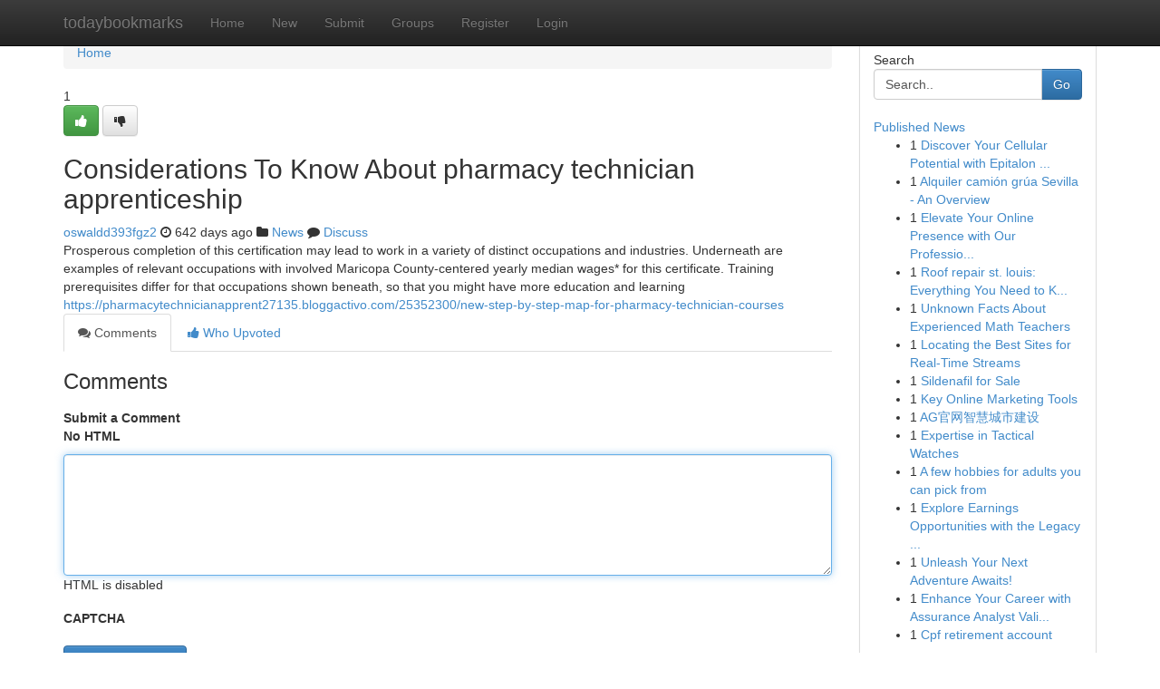

--- FILE ---
content_type: text/html; charset=UTF-8
request_url: https://todaybookmarks.com/story16755014/considerations-to-know-about-pharmacy-technician-apprenticeship
body_size: 5033
content:
<!DOCTYPE html>
<html class="no-js" dir="ltr" xmlns="http://www.w3.org/1999/xhtml" xml:lang="en" lang="en"><head>

<meta http-equiv="Pragma" content="no-cache" />
<meta http-equiv="expires" content="0" />
<meta http-equiv="Content-Type" content="text/html; charset=UTF-8" />	
<title>Considerations To Know About pharmacy technician apprenticeship</title>
<link rel="alternate" type="application/rss+xml" title="todaybookmarks.com &raquo; Feeds 1" href="/rssfeeds.php?p=1" />
<link rel="alternate" type="application/rss+xml" title="todaybookmarks.com &raquo; Feeds 2" href="/rssfeeds.php?p=2" />
<link rel="alternate" type="application/rss+xml" title="todaybookmarks.com &raquo; Feeds 3" href="/rssfeeds.php?p=3" />
<link rel="alternate" type="application/rss+xml" title="todaybookmarks.com &raquo; Feeds 4" href="/rssfeeds.php?p=4" />
<link rel="alternate" type="application/rss+xml" title="todaybookmarks.com &raquo; Feeds 5" href="/rssfeeds.php?p=5" />
<link rel="alternate" type="application/rss+xml" title="todaybookmarks.com &raquo; Feeds 6" href="/rssfeeds.php?p=6" />
<link rel="alternate" type="application/rss+xml" title="todaybookmarks.com &raquo; Feeds 7" href="/rssfeeds.php?p=7" />
<link rel="alternate" type="application/rss+xml" title="todaybookmarks.com &raquo; Feeds 8" href="/rssfeeds.php?p=8" />
<link rel="alternate" type="application/rss+xml" title="todaybookmarks.com &raquo; Feeds 9" href="/rssfeeds.php?p=9" />
<link rel="alternate" type="application/rss+xml" title="todaybookmarks.com &raquo; Feeds 10" href="/rssfeeds.php?p=10" />
<meta name="google-site-verification" content="m5VOPfs2gQQcZXCcEfUKlnQfx72o45pLcOl4sIFzzMQ" /><meta name="Language" content="en-us" />
<meta name="viewport" content="width=device-width, initial-scale=1.0">
<meta name="generator" content="Kliqqi" />

          <link rel="stylesheet" type="text/css" href="//netdna.bootstrapcdn.com/bootstrap/3.2.0/css/bootstrap.min.css">
             <link rel="stylesheet" type="text/css" href="https://cdnjs.cloudflare.com/ajax/libs/twitter-bootstrap/3.2.0/css/bootstrap-theme.css">
                <link rel="stylesheet" type="text/css" href="https://cdnjs.cloudflare.com/ajax/libs/font-awesome/4.1.0/css/font-awesome.min.css">
<link rel="stylesheet" type="text/css" href="/templates/bootstrap/css/style.css" media="screen" />

                         <script type="text/javascript" src="https://cdnjs.cloudflare.com/ajax/libs/modernizr/2.6.1/modernizr.min.js"></script>
<script type="text/javascript" src="https://cdnjs.cloudflare.com/ajax/libs/jquery/1.7.2/jquery.min.js"></script>
<style></style>
<link rel="alternate" type="application/rss+xml" title="RSS 2.0" href="/rss"/>
<link rel="icon" href="/favicon.ico" type="image/x-icon"/>
</head>

<body dir="ltr">

<header role="banner" class="navbar navbar-inverse navbar-fixed-top custom_header">
<div class="container">
<div class="navbar-header">
<button data-target=".bs-navbar-collapse" data-toggle="collapse" type="button" class="navbar-toggle">
    <span class="sr-only">Toggle navigation</span>
    <span class="fa fa-ellipsis-v" style="color:white"></span>
</button>
<a class="navbar-brand" href="/">todaybookmarks</a>	
</div>
<span style="display: none;"><a href="/forum">forum</a></span>
<nav role="navigation" class="collapse navbar-collapse bs-navbar-collapse">
<ul class="nav navbar-nav">
<li ><a href="/">Home</a></li>
<li ><a href="/new">New</a></li>
<li ><a href="/submit">Submit</a></li>
                    
<li ><a href="/groups"><span>Groups</span></a></li>
<li ><a href="/register"><span>Register</span></a></li>
<li ><a data-toggle="modal" href="#loginModal">Login</a></li>
</ul>
	

</nav>
</div>
</header>
<!-- START CATEGORIES -->
<div class="subnav" id="categories">
<div class="container">
<ul class="nav nav-pills"><li class="category_item"><a  href="/">Home</a></li></ul>
</div>
</div>
<!-- END CATEGORIES -->
	
<div class="container">
	<section id="maincontent"><div class="row"><div class="col-md-9">

<ul class="breadcrumb">
	<li><a href="/">Home</a></li>
</ul>

<div itemscope itemtype="http://schema.org/Article" class="stories" id="xnews-16755014" >


<div class="story_data">
<div class="votebox votebox-published">

<div itemprop="aggregateRating" itemscope itemtype="http://schema.org/AggregateRating" class="vote">
	<div itemprop="ratingCount" class="votenumber">1</div>
<div id="xvote-3" class="votebutton">
<!-- Already Voted -->
<a class="btn btn-default btn-success linkVote_3" href="/login" title=""><i class="fa fa-white fa-thumbs-up"></i></a>
<!-- Bury It -->
<a class="btn btn-default linkVote_3" href="/login"  title="" ><i class="fa fa-thumbs-down"></i></a>


</div>
</div>
</div>
<div class="title" id="title-3">
<span itemprop="name">

<h2 id="list_title"><span>Considerations To Know About pharmacy technician apprenticeship</span></h2></span>	
<span class="subtext">

<span itemprop="author" itemscope itemtype="http://schema.org/Person">
<span itemprop="name">
<a href="/user/oswaldd393fgz2" rel="nofollow">oswaldd393fgz2</a> 
</span></span>
<i class="fa fa-clock-o"></i>
<span itemprop="datePublished">  642 days ago</span>

<script>
$(document).ready(function(){
    $("#list_title span").click(function(){
		window.open($("#siteurl").attr('href'), '', '');
    });
});
</script>

<i class="fa fa-folder"></i> 
<a href="/groups">News</a>

<span id="ls_comments_url-3">
	<i class="fa fa-comment"></i> <span id="linksummaryDiscuss"><a href="#discuss" class="comments">Discuss</a>&nbsp;</span>
</span> 





</div>
</div>
<span itemprop="articleBody">
<div class="storycontent">
	
<div class="news-body-text" id="ls_contents-3" dir="ltr">
Prosperous completion of this certification may lead to work in a variety of distinct occupations and industries. Underneath are examples of relevant occupations with involved Maricopa County-centered yearly median wages* for this certificate. Training prerequisites differ for that occupations shown beneath, so that you might have more education and learning <a id="siteurl" target="_blank" href="https://pharmacytechnicianapprent27135.bloggactivo.com/25352300/new-step-by-step-map-for-pharmacy-technician-courses">https://pharmacytechnicianapprent27135.bloggactivo.com/25352300/new-step-by-step-map-for-pharmacy-technician-courses</a><div class="clearboth"></div> 
</div>
</div><!-- /.storycontent -->
</span>
</div>

<ul class="nav nav-tabs" id="storytabs">
	<li class="active"><a data-toggle="tab" href="#comments"><i class="fa fa-comments"></i> Comments</a></li>
	<li><a data-toggle="tab" href="#who_voted"><i class="fa fa-thumbs-up"></i> Who Upvoted</a></li>
</ul>


<div id="tabbed" class="tab-content">

<div class="tab-pane fade active in" id="comments" >
<h3>Comments</h3>
<a name="comments" href="#comments"></a>
<ol class="media-list comment-list">

<a name="discuss"></a>
<form action="" method="post" id="thisform" name="mycomment_form">
<div class="form-horizontal">
<fieldset>
<div class="control-group">
<label for="fileInput" class="control-label">Submit a Comment</label>
<div class="controls">

<p class="help-inline"><strong>No HTML  </strong></p>
<textarea autofocus name="comment_content" id="comment_content" class="form-control comment-form" rows="6" /></textarea>
<p class="help-inline">HTML is disabled</p>
</div>
</div>


<script>
var ACPuzzleOptions = {
   theme :  "white",
   lang :  "en"
};
</script>

<div class="control-group">
	<label for="input01" class="control-label">CAPTCHA</label>
	<div class="controls">
	<div id="solvemedia_display">
	<script type="text/javascript" src="https://api.solvemedia.com/papi/challenge.script?k=1G9ho6tcbpytfUxJ0SlrSNt0MjjOB0l2"></script>

	<noscript>
	<iframe src="http://api.solvemedia.com/papi/challenge.noscript?k=1G9ho6tcbpytfUxJ0SlrSNt0MjjOB0l2" height="300" width="500" frameborder="0"></iframe><br/>
	<textarea name="adcopy_challenge" rows="3" cols="40"></textarea>
	<input type="hidden" name="adcopy_response" value="manual_challenge"/>
	</noscript>	
</div>
<br />
</div>
</div>

<div class="form-actions">
	<input type="hidden" name="process" value="newcomment" />
	<input type="hidden" name="randkey" value="75578554" />
	<input type="hidden" name="link_id" value="3" />
	<input type="hidden" name="user_id" value="2" />
	<input type="hidden" name="parrent_comment_id" value="0" />
	<input type="submit" name="submit" value="Submit Comment" class="btn btn-primary" />
	<a href="https://remove.backlinks.live" target="_blank" style="float:right; line-height: 32px;">Report Page</a>
</div>
</fieldset>
</div>
</form>
</ol>
</div>
	
<div class="tab-pane fade" id="who_voted">
<h3>Who Upvoted this Story</h3>
<div class="whovotedwrapper whoupvoted">
<ul>
<li>
<a href="/user/oswaldd393fgz2" rel="nofollow" title="oswaldd393fgz2" class="avatar-tooltip"><img src="/avatars/Avatar_100.png" alt="" align="top" title="" /></a>
</li>
</ul>
</div>
</div>
</div>
<!-- END CENTER CONTENT -->


</div>

<!-- START RIGHT COLUMN -->
<div class="col-md-3">
<div class="panel panel-default">
<div id="rightcol" class="panel-body">
<!-- START FIRST SIDEBAR -->

<!-- START SEARCH BOX -->
<script type="text/javascript">var some_search='Search..';</script>
<div class="search">
<div class="headline">
<div class="sectiontitle">Search</div>
</div>

<form action="/search" method="get" name="thisform-search" class="form-inline search-form" role="form" id="thisform-search" >

<div class="input-group">

<input type="text" class="form-control" tabindex="20" name="search" id="searchsite" value="Search.." onfocus="if(this.value == some_search) {this.value = '';}" onblur="if (this.value == '') {this.value = some_search;}"/>

<span class="input-group-btn">
<button type="submit" tabindex="21" class="btn btn-primary custom_nav_search_button" />Go</button>
</span>
</div>
</form>

<div style="clear:both;"></div>
<br />
</div>
<!-- END SEARCH BOX -->

<!-- START ABOUT BOX -->

	


<div class="headline">
<div class="sectiontitle"><a href="/">Published News</a></div>
</div>
<div class="boxcontent">
<ul class="sidebar-stories">

<li>
<span class="sidebar-vote-number">1</span>	<span class="sidebar-article"><a href="https://todaybookmarks.com/story20828855/discover-your-cellular-potential-with-epitalon-peptide" class="sidebar-title">Discover Your Cellular Potential with Epitalon ...</a></span>
</li>
<li>
<span class="sidebar-vote-number">1</span>	<span class="sidebar-article"><a href="https://todaybookmarks.com/story20828854/alquiler-camión-grúa-sevilla-an-overview" class="sidebar-title">Alquiler cami&oacute;n gr&uacute;a Sevilla - An Overview</a></span>
</li>
<li>
<span class="sidebar-vote-number">1</span>	<span class="sidebar-article"><a href="https://todaybookmarks.com/story20828853/elevate-your-online-presence-with-our-professional-website-design-services" class="sidebar-title">Elevate Your Online Presence with Our Professio...</a></span>
</li>
<li>
<span class="sidebar-vote-number">1</span>	<span class="sidebar-article"><a href="https://todaybookmarks.com/story20828852/roof-repair-st-louis-everything-you-need-to-know-about-roof-fixes" class="sidebar-title">Roof repair st. louis: Everything You Need to K...</a></span>
</li>
<li>
<span class="sidebar-vote-number">1</span>	<span class="sidebar-article"><a href="https://todaybookmarks.com/story20828851/unknown-facts-about-experienced-math-teachers" class="sidebar-title">Unknown Facts About Experienced Math Teachers</a></span>
</li>
<li>
<span class="sidebar-vote-number">1</span>	<span class="sidebar-article"><a href="https://todaybookmarks.com/story20828850/locating-the-best-sites-for-real-time-streams" class="sidebar-title">Locating the Best Sites for Real-Time Streams</a></span>
</li>
<li>
<span class="sidebar-vote-number">1</span>	<span class="sidebar-article"><a href="https://todaybookmarks.com/story20828849/sildenafil-for-sale" class="sidebar-title">Sildenafil for Sale</a></span>
</li>
<li>
<span class="sidebar-vote-number">1</span>	<span class="sidebar-article"><a href="https://todaybookmarks.com/story20828848/key-online-marketing-tools" class="sidebar-title">Key Online Marketing Tools</a></span>
</li>
<li>
<span class="sidebar-vote-number">1</span>	<span class="sidebar-article"><a href="https://todaybookmarks.com/story20828847/ag官网智慧城市建设" class="sidebar-title">AG官网智慧城市建设</a></span>
</li>
<li>
<span class="sidebar-vote-number">1</span>	<span class="sidebar-article"><a href="https://todaybookmarks.com/story20828846/expertise-in-tactical-watches" class="sidebar-title">Expertise in Tactical Watches</a></span>
</li>
<li>
<span class="sidebar-vote-number">1</span>	<span class="sidebar-article"><a href="https://todaybookmarks.com/story20828845/a-few-hobbies-for-adults-you-can-pick-from" class="sidebar-title">A few hobbies for adults you can pick from</a></span>
</li>
<li>
<span class="sidebar-vote-number">1</span>	<span class="sidebar-article"><a href="https://todaybookmarks.com/story20828844/explore-earnings-opportunities-with-the-legacy-builders-program" class="sidebar-title">Explore Earnings Opportunities with the Legacy ...</a></span>
</li>
<li>
<span class="sidebar-vote-number">1</span>	<span class="sidebar-article"><a href="https://todaybookmarks.com/story20828843/unleash-your-next-adventure-awaits" class="sidebar-title">Unleash Your Next Adventure Awaits!</a></span>
</li>
<li>
<span class="sidebar-vote-number">1</span>	<span class="sidebar-article"><a href="https://todaybookmarks.com/story20828842/enhance-your-career-with-assurance-analyst-validation-training" class="sidebar-title">Enhance Your Career with Assurance Analyst Vali...</a></span>
</li>
<li>
<span class="sidebar-vote-number">1</span>	<span class="sidebar-article"><a href="https://todaybookmarks.com/story20828841/cpf-retirement-account" class="sidebar-title">Cpf retirement account</a></span>
</li>

</ul>
</div>

<!-- END SECOND SIDEBAR -->
</div>
</div>
</div>
<!-- END RIGHT COLUMN -->
</div></section>
<hr>

<!--googleoff: all-->
<footer class="footer">
<div id="footer">
<span class="subtext"> Copyright &copy; 2025 | <a href="/search">Advanced Search</a> 
| <a href="/">Live</a>
| <a href="/">Tag Cloud</a>
| <a href="/">Top Users</a>
| Made with <a href="#" rel="nofollow" target="_blank">Kliqqi CMS</a> 
| <a href="/rssfeeds.php?p=1">All RSS Feeds</a> 
</span>
</div>
</footer>
<!--googleon: all-->


</div>
	
<!-- START UP/DOWN VOTING JAVASCRIPT -->
	
<script>
var my_base_url='http://todaybookmarks.com';
var my_kliqqi_base='';
var anonymous_vote = false;
var Voting_Method = '1';
var KLIQQI_Visual_Vote_Cast = "Voted";
var KLIQQI_Visual_Vote_Report = "Buried";
var KLIQQI_Visual_Vote_For_It = "Vote";
var KLIQQI_Visual_Comment_ThankYou_Rating = "Thank you for rating this comment.";


</script>
<!-- END UP/DOWN VOTING JAVASCRIPT -->


<script type="text/javascript" src="https://cdnjs.cloudflare.com/ajax/libs/jqueryui/1.8.23/jquery-ui.min.js"></script>
<link href="https://cdnjs.cloudflare.com/ajax/libs/jqueryui/1.8.23/themes/base/jquery-ui.css" media="all" rel="stylesheet" type="text/css" />




             <script type="text/javascript" src="https://cdnjs.cloudflare.com/ajax/libs/twitter-bootstrap/3.2.0/js/bootstrap.min.js"></script>

<!-- Login Modal -->
<div class="modal fade" id="loginModal" tabindex="-1" role="dialog">
<div class="modal-dialog">
<div class="modal-content">
<div class="modal-header">
<button type="button" class="close" data-dismiss="modal" aria-hidden="true">&times;</button>
<h4 class="modal-title">Login</h4>
</div>
<div class="modal-body">
<div class="control-group">
<form id="signin" action="/login?return=/story16755014/considerations-to-know-about-pharmacy-technician-apprenticeship" method="post">

<div style="login_modal_username">
	<label for="username">Username/Email</label><input id="username" name="username" class="form-control" value="" title="username" tabindex="1" type="text">
</div>
<div class="login_modal_password">
	<label for="password">Password</label><input id="password" name="password" class="form-control" value="" title="password" tabindex="2" type="password">
</div>
<div class="login_modal_remember">
<div class="login_modal_remember_checkbox">
	<input id="remember" style="float:left;margin-right:5px;" name="persistent" value="1" tabindex="3" type="checkbox">
</div>
<div class="login_modal_remember_label">
	<label for="remember" style="">Remember</label>
</div>
<div style="clear:both;"></div>
</div>
<div class="login_modal_login">
	<input type="hidden" name="processlogin" value="1"/>
	<input type="hidden" name="return" value=""/>
	<input class="btn btn-primary col-md-12" id="signin_submit" value="Sign In" tabindex="4" type="submit">
</div>
    
<hr class="soften" id="login_modal_spacer" />
	<div class="login_modal_forgot"><a class="btn btn-default col-md-12" id="forgot_password_link" href="/login">Forgotten Password?</a></div>
	<div class="clearboth"></div>
</form>
</div>
</div>
</div>
</div>
</div>

<script>$('.avatar-tooltip').tooltip()</script>
<script defer src="https://static.cloudflareinsights.com/beacon.min.js/vcd15cbe7772f49c399c6a5babf22c1241717689176015" integrity="sha512-ZpsOmlRQV6y907TI0dKBHq9Md29nnaEIPlkf84rnaERnq6zvWvPUqr2ft8M1aS28oN72PdrCzSjY4U6VaAw1EQ==" data-cf-beacon='{"version":"2024.11.0","token":"4849461f05b3483bbe507c95e89d6c23","r":1,"server_timing":{"name":{"cfCacheStatus":true,"cfEdge":true,"cfExtPri":true,"cfL4":true,"cfOrigin":true,"cfSpeedBrain":true},"location_startswith":null}}' crossorigin="anonymous"></script>
</body>
</html>
